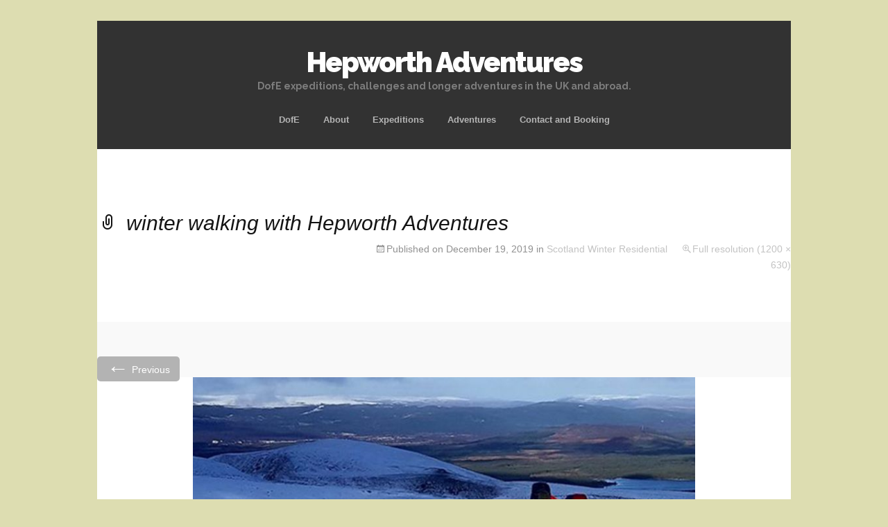

--- FILE ---
content_type: text/css
request_url: https://hepworthadventures.co.uk/wp-content/uploads/rmp-menu/css/rmp-menu.css?ver=15.22.00
body_size: 11398
content:
body{transition: transform 0.5s}#rmp_menu_trigger-2227{width: 55px;height: 55px;position: fixed;top: 15px;border-radius: 5px;display: none;text-decoration: none;left: 5%;background: #1d4354;transition: transform 0.5s, background-color 0.5s}#rmp_menu_trigger-2227:hover, #rmp_menu_trigger-2227:focus{background: #1d4354;text-decoration: unset}#rmp_menu_trigger-2227.is-active{background: #b24f37}#rmp_menu_trigger-2227 .rmp-trigger-box{width: 25px;color: #fff}#rmp_menu_trigger-2227 .rmp-trigger-icon-active, #rmp_menu_trigger-2227 .rmp-trigger-text-open{display: none}#rmp_menu_trigger-2227.is-active .rmp-trigger-icon-active, #rmp_menu_trigger-2227.is-active .rmp-trigger-text-open{display: inline}#rmp_menu_trigger-2227.is-active .rmp-trigger-icon-inactive, #rmp_menu_trigger-2227.is-active .rmp-trigger-text{display: none}#rmp_menu_trigger-2227 .rmp-trigger-label{color: #fff;pointer-events: none;line-height: 13px;font-family: inherit;font-size: 14px;display: inline;text-transform: inherit}#rmp_menu_trigger-2227 .rmp-trigger-label.rmp-trigger-label-top{display: block;margin-bottom: 12px}#rmp_menu_trigger-2227 .rmp-trigger-label.rmp-trigger-label-bottom{display: block;margin-top: 12px}#rmp_menu_trigger-2227 .responsive-menu-pro-inner{display: block}#rmp_menu_trigger-2227 .responsive-menu-pro-inner, #rmp_menu_trigger-2227 .responsive-menu-pro-inner::before, #rmp_menu_trigger-2227 .responsive-menu-pro-inner::after{width: 25px;height: 3px;background-color: #fff;border-radius: 4px;position: absolute}#rmp_menu_trigger-2227.is-active .responsive-menu-pro-inner, #rmp_menu_trigger-2227.is-active .responsive-menu-pro-inner::before, #rmp_menu_trigger-2227.is-active .responsive-menu-pro-inner::after{background-color: #fff}#rmp_menu_trigger-2227:hover .responsive-menu-pro-inner, #rmp_menu_trigger-2227:hover .responsive-menu-pro-inner::before, #rmp_menu_trigger-2227:hover .responsive-menu-pro-inner::after{background-color: #fff}#rmp_menu_trigger-2227 .responsive-menu-pro-inner::before{top: 10px}#rmp_menu_trigger-2227 .responsive-menu-pro-inner::after{bottom: 10px}#rmp_menu_trigger-2227.is-active .responsive-menu-pro-inner::after{bottom: 0}@media screen and (max-width: 1024px){#rmp_menu_trigger-2227{display: block}#rmp-container-2227{position: fixed;top: 0;margin: 0;transition: transform 0.5s;overflow: auto;display: block;width: 75%;max-width: 350px;min-width: 320px;background-color: #1d4354;background-image: url("");height: 100%;left: 0;padding-top: 0px;padding-left: 0px;padding-bottom: 0px;padding-right: 0px}#rmp-menu-wrap-2227{padding-top: 0px;padding-left: 0px;padding-bottom: 0px;padding-right: 0px}#rmp-menu-wrap-2227 .rmp-menu, #rmp-menu-wrap-2227 .rmp-submenu{width: 100%;box-sizing: border-box;margin: 0;padding: 0}#rmp-menu-wrap-2227 .rmp-submenu-depth-1 .rmp-menu-item-link{padding-left: 10%}#rmp-menu-wrap-2227 .rmp-submenu-depth-2 .rmp-menu-item-link{padding-left: 15%}#rmp-menu-wrap-2227 .rmp-submenu-depth-3 .rmp-menu-item-link{padding-left: 20%}#rmp-menu-wrap-2227 .rmp-submenu-depth-4 .rmp-menu-item-link{padding-left: 25%}#rmp-menu-wrap-2227 .rmp-submenu.rmp-submenu-open{display: block}#rmp-menu-wrap-2227 .rmp-menu-item{width: 100%;list-style: none;margin: 0}#rmp-menu-wrap-2227 .rmp-menu-item-link{height: 40px;line-height: 40px;font-size: 15px;border-bottom: 0px solid #1d4354;font-family: inherit;color: #fff;text-align: left;background-color: inherit;font-weight: normal;letter-spacing: 0px;display: block;box-sizing: border-box;width: 100%;text-decoration: none;position: relative;overflow: hidden;transition: background-color 0.5s, border-color 0.5s, 0.5s;padding: 0 5%;padding-right: 50px}#rmp-menu-wrap-2227 .rmp-menu-item-link:after, #rmp-menu-wrap-2227 .rmp-menu-item-link:before{display: none}#rmp-menu-wrap-2227 .rmp-menu-item-link:hover{color: #fff;border-color: #1d4354;background-color: inherit}#rmp-menu-wrap-2227 .rmp-menu-item-link:focus{outline: none;border-color: unset;box-shadow: unset}#rmp-menu-wrap-2227 .rmp-menu-item-link .rmp-font-icon{height: 40px;line-height: 40px;margin-right: 10px;font-size: 15px}#rmp-menu-wrap-2227 .rmp-menu-current-item .rmp-menu-item-link{color: #fff;border-color: #1d4354;background-color: #6fda44}#rmp-menu-wrap-2227 .rmp-menu-current-item .rmp-menu-item-link:hover{color: #fff;border-color: #3f3f3f;background-color: inherit}#rmp-menu-wrap-2227 .rmp-menu-subarrow{position: absolute;top: 0;bottom: 0;text-align: center;overflow: hidden;background-size: cover;overflow: hidden;right: 0;border-left-style: solid;border-left-color: #1d4354;border-left-width: 0px;height: 39px;width: 40px;color: #fff;background-color: inherit}#rmp-menu-wrap-2227 .rmp-menu-subarrow:hover{color: #fff;border-color: #3f3f3f;background-color: inherit}#rmp-menu-wrap-2227 .rmp-menu-subarrow .rmp-font-icon{margin-right: unset}#rmp-menu-wrap-2227 .rmp-menu-subarrow *{vertical-align: middle;line-height: 39px}#rmp-menu-wrap-2227 .rmp-menu-subarrow-active{display: block;background-size: cover;color: #fff;border-color: #1d4354;background-color: rgba(33, 33, 33, 0.01)}#rmp-menu-wrap-2227 .rmp-menu-subarrow-active:hover{color: #fff;border-color: #3f3f3f;background-color: inherit}#rmp-menu-wrap-2227 .rmp-submenu{display: none}#rmp-menu-wrap-2227 .rmp-submenu .rmp-menu-item-link{height: 40px;line-height: 40px;letter-spacing: 0px;font-size: 13px;border-bottom: 0px solid #1d4354;font-family: inherit;font-weight: normal;color: #fff;text-align: left;background-color: inherit}#rmp-menu-wrap-2227 .rmp-submenu .rmp-menu-item-link:hover{color: #fff;border-color: #1d4354;background-color: inherit}#rmp-menu-wrap-2227 .rmp-submenu .rmp-menu-current-item .rmp-menu-item-link{color: #fff;border-color: #1d4354;background-color: inherit}#rmp-menu-wrap-2227 .rmp-submenu .rmp-menu-current-item .rmp-menu-item-link:hover{color: #fff;border-color: #3f3f3f;background-color: inherit}#rmp-menu-wrap-2227 .rmp-menu-item-description{margin: 0;padding: 5px 5%;opacity: 0.8;color: #fff}#rmp-search-box-2227{display: block;padding-top: 5%;padding-left: 5%;padding-bottom: 5%;padding-right: 5%}#rmp-search-box-2227 .rmp-search-form{margin: 0}#rmp-search-box-2227 .rmp-search-box{background: #ffffff;border: 1px solid currentColor;color: #1d4354;width: 100%;padding: 0 5%;border-radius: 30px;height: 45px;-webkit-appearance: none}#rmp-search-box-2227 .rmp-search-box::placeholder{color: #1d4354}#rmp-search-box-2227 .rmp-search-box:focus{background-color: #ffffff;outline: 2px solid currentColor;color: #1d4354}#rmp-menu-title-2227{background-color: inherit;color: #ffffff;text-align: center;font-size: 25px;padding-top: 10%;padding-left: 5%;padding-bottom: 0%;padding-right: 5%;font-weight: 400;transition: background-color 0.5s, border-color 0.5s, color 0.5s}#rmp-menu-title-2227:hover{background-color: inherit;color: #fff}#rmp-menu-title-2227 > .rmp-menu-title-link{color: #ffffff;width: 100%;background-color: unset;text-decoration: none}#rmp-menu-title-2227 > .rmp-menu-title-link:hover{color: #fff}#rmp-menu-title-2227 .rmp-font-icon{font-size: 25px}#rmp-menu-additional-content-2227{padding-top: 0%;padding-left: 5%;padding-bottom: 10%;padding-right: 5%;color: #6fda44;text-align: center;font-size: 16px}}.rmp-container{display: none;visibility: visible;padding: 0px 0px 0px 0px;z-index: 99998;transition: all 0.3s}.rmp-container.rmp-fade-top, .rmp-container.rmp-fade-left, .rmp-container.rmp-fade-right, .rmp-container.rmp-fade-bottom{display: none}.rmp-container.rmp-slide-left, .rmp-container.rmp-push-left{transform: translateX(-100%);-ms-transform: translateX(-100%);-webkit-transform: translateX(-100%);-moz-transform: translateX(-100%)}.rmp-container.rmp-slide-left.rmp-menu-open, .rmp-container.rmp-push-left.rmp-menu-open{transform: translateX(0);-ms-transform: translateX(0);-webkit-transform: translateX(0);-moz-transform: translateX(0)}.rmp-container.rmp-slide-right, .rmp-container.rmp-push-right{transform: translateX(100%);-ms-transform: translateX(100%);-webkit-transform: translateX(100%);-moz-transform: translateX(100%)}.rmp-container.rmp-slide-right.rmp-menu-open, .rmp-container.rmp-push-right.rmp-menu-open{transform: translateX(0);-ms-transform: translateX(0);-webkit-transform: translateX(0);-moz-transform: translateX(0)}.rmp-container.rmp-slide-top, .rmp-container.rmp-push-top{transform: translateY(-100%);-ms-transform: translateY(-100%);-webkit-transform: translateY(-100%);-moz-transform: translateY(-100%)}.rmp-container.rmp-slide-top.rmp-menu-open, .rmp-container.rmp-push-top.rmp-menu-open{transform: translateY(0);-ms-transform: translateY(0);-webkit-transform: translateY(0);-moz-transform: translateY(0)}.rmp-container.rmp-slide-bottom, .rmp-container.rmp-push-bottom{transform: translateY(100%);-ms-transform: translateY(100%);-webkit-transform: translateY(100%);-moz-transform: translateY(100%)}.rmp-container.rmp-slide-bottom.rmp-menu-open, .rmp-container.rmp-push-bottom.rmp-menu-open{transform: translateX(0);-ms-transform: translateX(0);-webkit-transform: translateX(0);-moz-transform: translateX(0)}.rmp-container::-webkit-scrollbar{width: 0px}.rmp-container ::-webkit-scrollbar-track{box-shadow: inset 0 0 5px transparent}.rmp-container ::-webkit-scrollbar-thumb{background: transparent}.rmp-container ::-webkit-scrollbar-thumb:hover{background: transparent}.rmp-container .rmp-menu-wrap .rmp-menu{transition: none;border-radius: 0;box-shadow: none;background: none;border: 0;bottom: auto;box-sizing: border-box;clip: auto;color: #666;display: block;float: none;font-family: inherit;font-size: 14px;height: auto;left: auto;line-height: 1.7;list-style-type: none;margin: 0;min-height: auto;max-height: none;opacity: 1;outline: none;overflow: visible;padding: 0;position: relative;pointer-events: auto;right: auto;text-align: left;text-decoration: none;text-indent: 0;text-transform: none;transform: none;top: auto;visibility: inherit;width: auto;word-wrap: break-word;white-space: normal}.rmp-container .rmp-menu-additional-content{display: block;word-break: break-word}.rmp-container .rmp-menu-title{display: flex;flex-direction: column}.rmp-container .rmp-menu-title .rmp-menu-title-image{max-width: 100%;margin-bottom: 15px;display: block;margin: auto;margin-bottom: 15px}button.rmp_menu_trigger{z-index: 999999;overflow: hidden;outline: none;border: 0;display: none;margin: 0;transition: transform 0.5s, background-color 0.5s;padding: 0}button.rmp_menu_trigger .responsive-menu-pro-inner::before, button.rmp_menu_trigger .responsive-menu-pro-inner::after{content: "";display: block}button.rmp_menu_trigger .responsive-menu-pro-inner::before{top: 10px}button.rmp_menu_trigger .responsive-menu-pro-inner::after{bottom: 10px}button.rmp_menu_trigger .rmp-trigger-box{width: 40px;display: inline-block;position: relative;pointer-events: none;vertical-align: super}.admin-bar .rmp-container, .admin-bar .rmp_menu_trigger{margin-top: 32px !important}@media screen and (max-width: 782px){.admin-bar .rmp-container, .admin-bar .rmp_menu_trigger{margin-top: 46px !important}}.rmp-menu-trigger-boring .responsive-menu-pro-inner{transition-property: none}.rmp-menu-trigger-boring .responsive-menu-pro-inner::after, .rmp-menu-trigger-boring .responsive-menu-pro-inner::before{transition-property: none}.rmp-menu-trigger-boring.is-active .responsive-menu-pro-inner{transform: rotate(45deg)}.rmp-menu-trigger-boring.is-active .responsive-menu-pro-inner:before{top: 0;opacity: 0}.rmp-menu-trigger-boring.is-active .responsive-menu-pro-inner:after{bottom: 0;transform: rotate(-90deg)}